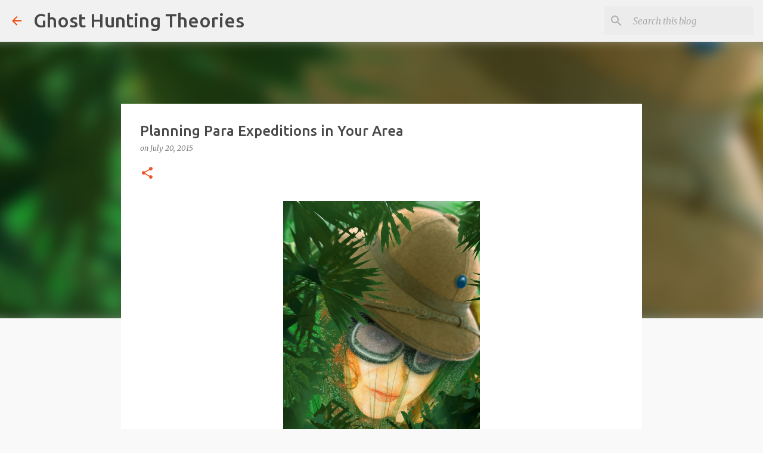

--- FILE ---
content_type: text/html; charset=utf-8
request_url: https://www.google.com/recaptcha/api2/aframe
body_size: 266
content:
<!DOCTYPE HTML><html><head><meta http-equiv="content-type" content="text/html; charset=UTF-8"></head><body><script nonce="nWb7Jy-aidKWgRE7XlwDcg">/** Anti-fraud and anti-abuse applications only. See google.com/recaptcha */ try{var clients={'sodar':'https://pagead2.googlesyndication.com/pagead/sodar?'};window.addEventListener("message",function(a){try{if(a.source===window.parent){var b=JSON.parse(a.data);var c=clients[b['id']];if(c){var d=document.createElement('img');d.src=c+b['params']+'&rc='+(localStorage.getItem("rc::a")?sessionStorage.getItem("rc::b"):"");window.document.body.appendChild(d);sessionStorage.setItem("rc::e",parseInt(sessionStorage.getItem("rc::e")||0)+1);localStorage.setItem("rc::h",'1769070181861');}}}catch(b){}});window.parent.postMessage("_grecaptcha_ready", "*");}catch(b){}</script></body></html>